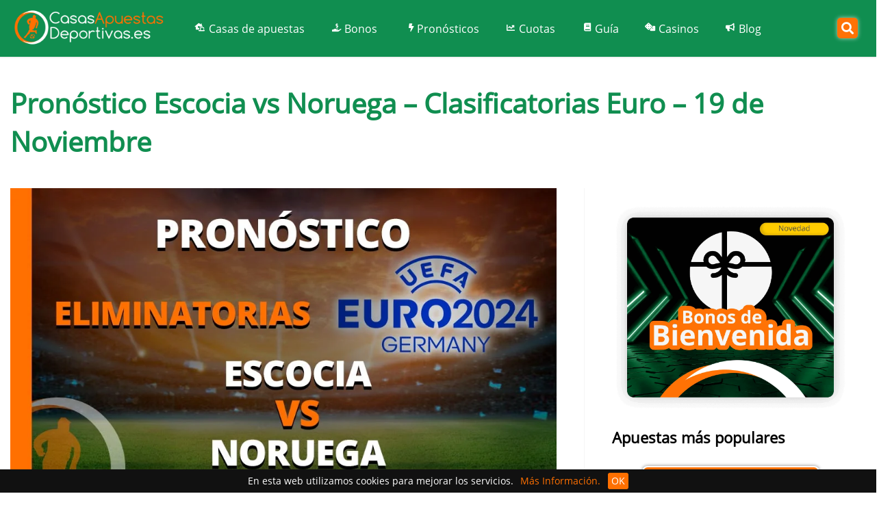

--- FILE ---
content_type: text/html; charset=UTF-8
request_url: https://www.casasapuestasdeportivas.es/pronostico-escocia-vs-noruega-clasificatorias-euro-19-de-noviembre/
body_size: 20567
content:
<!doctype html><html class="no-js" id="html" lang="es-ES"><head><meta charset="utf-8"><link data-optimized="2" rel="stylesheet" href="https://www.casasapuestasdeportivas.es/wp-content/litespeed/css/171e51e9c74709394f3460a986481560.css?ver=a6f7f" /><meta http-equiv="X-UA-Compatible" content="IE=edge"><meta name="viewport" content="width=device-width, initial-scale=1.0"><meta class="foundation-mq"><meta name="google-site-verification" content="6aOVhdtddnQukBUuLSyZe9EfFlmcMxx0QleFUJgcA-8" /><meta name="verification" content="d0c4334d47ec160c325d2561dc68e051" /><meta name='robots' content='index, follow, max-image-preview:large, max-snippet:-1, max-video-preview:-1' /><title>Pronóstico Escocia vs Noruega - Clasificatorias Euro - 19 de Noviembre</title><meta name="description" content="Este domingo 19 de noviembre a partir de las 20:45 horas, Noruega se enfrentará a Escocia en un duelo crucial correspondiente a la fecha 10 del grupo A de las Eliminatorias Eurocopa Alemania 2024, organizadas por la UEFA." /><link rel="canonical" href="https://www.casasapuestasdeportivas.es/pronostico-escocia-vs-noruega-clasificatorias-euro-19-de-noviembre/" /><meta property="og:locale" content="es_ES" /><meta property="og:type" content="article" /><meta property="og:title" content="Pronóstico Escocia vs Noruega - Clasificatorias Euro - 19 de Noviembre" /><meta property="og:description" content="Este domingo 19 de noviembre a partir de las 20:45 horas, Noruega se enfrentará a Escocia en un duelo crucial correspondiente a la fecha 10 del grupo A de las Eliminatorias Eurocopa Alemania 2024, organizadas por la UEFA." /><meta property="og:url" content="https://www.casasapuestasdeportivas.es/pronostico-escocia-vs-noruega-clasificatorias-euro-19-de-noviembre/" /><meta property="og:site_name" content="casasdeapuestasdeportivas" /><meta property="article:published_time" content="2023-11-17T01:40:14+00:00" /><meta property="og:image" content="https://www.casasapuestasdeportivas.es/wp-content/uploads/2023/11/pronostico-escocia-noruega-19-noviembre-2023.jpg" /><meta property="og:image:width" content="992" /><meta property="og:image:height" content="558" /><meta property="og:image:type" content="image/jpeg" /><meta name="author" content="Pedro García" /><meta name="twitter:card" content="summary_large_image" /><meta name="twitter:label1" content="Escrito por" /><meta name="twitter:data1" content="Pedro García" /><meta name="twitter:label2" content="Tiempo de lectura" /><meta name="twitter:data2" content="3 minutos" /><meta name="twitter:label3" content="Written by" /><meta name="twitter:data3" content="Pedro García" /> <script type="application/ld+json" class="yoast-schema-graph">{"@context":"https://schema.org","@graph":[{"@type":"ImageObject","inLanguage":"es","@id":"https://www.casasapuestasdeportivas.es/pronostico-escocia-vs-noruega-clasificatorias-euro-19-de-noviembre/#primaryimage","url":"https://www.casasapuestasdeportivas.es/wp-content/uploads/2023/11/pronostico-escocia-noruega-19-noviembre-2023.jpg","contentUrl":"https://www.casasapuestasdeportivas.es/wp-content/uploads/2023/11/pronostico-escocia-noruega-19-noviembre-2023.jpg","width":992,"height":558,"caption":"pronostico escocia noruega 19 noviembre 2023"},{"@type":"BreadcrumbList","@id":"https://www.casasapuestasdeportivas.es/pronostico-escocia-vs-noruega-clasificatorias-euro-19-de-noviembre/#breadcrumb","itemListElement":[{"@type":"ListItem","position":1,"name":"CasasApuestasDeportivas.es","item":"https://www.casasapuestasdeportivas.es/"},{"@type":"ListItem","position":2,"name":"Noticias","item":"https://www.casasapuestasdeportivas.es/noticias/"},{"@type":"ListItem","position":3,"name":"Pronóstico Escocia vs Noruega &#8211; Clasificatorias Euro &#8211; 19 de Noviembre"}]},{"@type":"WebSite","@id":"https://www.casasapuestasdeportivas.es/#website","url":"https://www.casasapuestasdeportivas.es/","name":"casasdeapuestasdeportivas","description":"","potentialAction":[{"@type":"SearchAction","target":{"@type":"EntryPoint","urlTemplate":"https://www.casasapuestasdeportivas.es/?s={search_term_string}"},"query-input":{"@type":"PropertyValueSpecification","valueRequired":true,"valueName":"search_term_string"}}],"inLanguage":"es"}]}</script> <link rel="preload" as="font" href="/wp-content/themes/vegashero-sportsbetting/assets/css/fonts/mem8YaGs126MiZpBA-UFVZ0b.woff2" data-wpacu-preload-local-font="1" crossorigin><link rel="preload" as="font" href="/wp-content/themes/vegashero-sportsbetting/assets/css/font_awesome/fonts/fontawesome-webfont.woff2?v=4.7.0" data-wpacu-preload-local-font="1" crossorigin><link rel='preconnect' href='//www.google-analytics.com' /><meta property="og:title" content="Pronóstico Escocia vs Noruega &#8211; Clasificatorias Euro &#8211; 19 de Noviembre"/><meta property="og:description" content="Este domingo 19 de noviembre a partir de las 20:45 horas, Noruega se enfrentará a Escocia en un duelo crucial correspondiente a la fecha 10 del grupo A de las Eliminatorias Eurocopa Alemania 2024, or..."/><meta property="og:type" content="article"/><meta property="og:url" content="https://www.casasapuestasdeportivas.es/pronostico-escocia-vs-noruega-clasificatorias-euro-19-de-noviembre/"/><meta property="og:site_name" content="casasdeapuestasdeportivas"/><meta property="og:image" content="https://www.casasapuestasdeportivas.es/wp-content/uploads/2023/11/pronostico-escocia-noruega-19-noviembre-2023.jpg"/> <script type="text/javascript" src="https://www.casasapuestasdeportivas.es/wp-includes/js/jquery/jquery.min.js" id="jquery-core-js"></script> <link rel="https://api.w.org/" href="https://www.casasapuestasdeportivas.es/wp-json/" /><link rel="alternate" title="JSON" type="application/json" href="https://www.casasapuestasdeportivas.es/wp-json/wp/v2/posts/156930" /><link rel='shortlink' href='https://www.casasapuestasdeportivas.es/?p=156930' /> <script type="application/ld+json">{
            "@context": "https://schema.org",
            "@type": "BreadcrumbList",
            "itemListElement": [{"@type":"ListItem","position":1,"name":"Casasapuestasdeportivas.es","url":"https://www.casasapuestasdeportivas.es","item":"https://www.casasapuestasdeportivas.es","itemListElement":[]},{"@type":"ListItem","position":2,"name":"Pron\u00f3stico Escocia vs Noruega &#8211; Clasificatorias Euro &#8211; 19 de Noviembre","url":"https://www.casasapuestasdeportivas.es/pronostico-escocia-vs-noruega-clasificatorias-euro-19-de-noviembre/","item":"https://www.casasapuestasdeportivas.es/pronostico-escocia-vs-noruega-clasificatorias-euro-19-de-noviembre/","itemListElement":[]}]        }</script> <meta name="generator" content="Powered by Visual Composer - drag and drop page builder for WordPress."/>
<!--[if lte IE 9]><link rel="stylesheet" type="text/css" href="https://www.casasapuestasdeportivas.es/wp-content/plugins/js_composer/assets/css/vc_lte_ie9.min.css" media="screen"><![endif]--><link rel="icon" href="https://www.casasapuestasdeportivas.es/wp-content/uploads/2019/09/cropped-Favicon-logo-32x32.png" sizes="32x32" /><link rel="icon" href="https://www.casasapuestasdeportivas.es/wp-content/uploads/2019/09/cropped-Favicon-logo-192x192.png" sizes="192x192" /><link rel="apple-touch-icon" href="https://www.casasapuestasdeportivas.es/wp-content/uploads/2019/09/cropped-Favicon-logo-180x180.png" /><meta name="msapplication-TileImage" content="https://www.casasapuestasdeportivas.es/wp-content/uploads/2019/09/cropped-Favicon-logo-270x270.png" />
<noscript><style type="text/css">.wpb_animate_when_almost_visible { opacity: 1; }</style></noscript>
<?php// if(is_front_page()||is_page(array(142579,139128))){ //Organization Schema for homepage,about us page,contact us pages ?> <script type="application/ld+json">{
  "@context": "https://schema.org",
  "@type": "Organization",
  "name": "CASASAPUESTASDEPORTIVAS",
  "url" : "https://www.casasapuestasdeportivas.es/",
  "logo" : "https://www.casasapuestasdeportivas.es/wp-content/uploads/2020/11/casasapuestasdeportivas-es.png",
  "sameAs" : ["https://www.linkedin.com/company/casasapuestasdeportivas/?viewAsMember=true"],
  "contactPoint":[
		{
             "@type":"ContactPoint",
             "telephone":"+34 3156287",
             "email":"info@casasapuestasdeportivas.es",
             "contactType":"customer support"
		}
  ]
}</script> <?php// } ?></head><body class="post-template-default single single-post postid-156930 single-format-standard wpb-js-composer js-comp-ver-5.1.1 vc_responsive"><aside><div class="adult-popup"><div class="popupbg" style="display: block; opacity: 1;"><div class="popup-dialog " style="transform: initial;"><div class="popup" style="display: block;"><div class="head-popup"></div><div class="body-popup" style="display: block;"><div class="proof-of-age"><div class="proof-of-age-title">Este sitio web es sólo para mayores de edad.</div><p class="proof-of-age-text">¿Tienes más de 18 años?</p><div class="proof-of-age__buttons"><div id="adult-confirm-fail-button" class="reset-session">No</div><div id="adult-confirm-success-button" class="refresh-page" autofocus="">Sí</div><p id="age-restricted" class="active">Este sitio web es
solo para mayores de edad.</p></div></div></div><div class="popup-logoclr"><img src="https://www.casasapuestasdeportivas.es/wp-content/uploads/2020/11/casasapuestasdeportivas-es.png.webp" alt="casasapuestasdeportivas.es logo"></div></div><div class="footer-popup" style="display: none;"></div></div></div></div></aside> <script src="[data-uri]" defer></script> <div class="off-canvas-content" data-off-canvas-content><div class="cd-auto-hide-header"><header class="header cd-secondary-nav" role="banner"><div class="top-bar" id="top-bar-menu"><div class="row medium-collapse large-collapse columns"><div class="top-bar-left float-left logo-wrapper">
<a href="https://www.casasapuestasdeportivas.es">
<img src="https://www.casasapuestasdeportivas.es/wp-content/uploads/2020/11/casasapuestasdeportivas-es.png.webp" class="logo-image" alt="CasasApuestasDeportivas.es" />
</a></div><div class="top-bar-right float-right">
<button class="menu-mobile show-for-small-only" aria-label="menu" id="mobile-menu" type="button"><div class="animated-icon3">
<span></span>
<span></span>
<span></span></div></button></div><div id="menu-main" role="navigation" itemscope="itemscope" itemtype="https://schema.org/SiteNavigationElement"><ul id="menu-main-menu" class="vertical medium-horizontal menu" data-responsive-menu="accordion medium-dropdown"><li id="menu-item-137944" class="laptop menu-item menu-item-type-custom menu-item-object-custom menu-item-home menu-item-has-children menu-item-137944"><a href="https://www.casasapuestasdeportivas.es/" itemprop="url" data-name="Casas de apuestas"><span itemprop="name">Casas de apuestas</span></a><ul class="menu"><li id="menu-item-161633" class="menu-item menu-item-type-post_type menu-item-object-page menu-item-161633"><a href="https://www.casasapuestasdeportivas.es/casas-apuestas-nuevas/" itemprop="url" data-name="Casas de apuestas nuevas"><span itemprop="name">Casas de apuestas nuevas</span></a></li><li id="menu-item-138049" class="menu-item menu-item-type-post_type menu-item-object-page menu-item-138049"><a href="https://www.casasapuestasdeportivas.es/apuestas-seguras/" itemprop="url" data-name="Apuestas seguras"><span itemprop="name">Apuestas seguras</span></a></li><li id="menu-item-138048" class="menu-item menu-item-type-post_type menu-item-object-page menu-item-138048"><a href="https://www.casasapuestasdeportivas.es/apuestas-combinadas/" itemprop="url" data-name="Apuestas combinadas"><span itemprop="name">Apuestas combinadas</span></a></li><li id="menu-item-151533" class="menu-item menu-item-type-post_type menu-item-object-page menu-item-151533"><a href="https://www.casasapuestasdeportivas.es/apuestas-en-directo/" itemprop="url" data-name="Apuestas en directo"><span itemprop="name">Apuestas en directo</span></a></li><li id="menu-item-138047" class="menu-item menu-item-type-post_type menu-item-object-page menu-item-138047"><a href="https://www.casasapuestasdeportivas.es/apuestas-movil/" itemprop="url" data-name="Apuestas con app móvil"><span itemprop="name">Apuestas con app móvil</span></a></li></ul></li><li id="menu-item-137945" class="handusd menu-item menu-item-type-post_type menu-item-object-page menu-item-has-children menu-item-137945"><a href="https://www.casasapuestasdeportivas.es/bonos/" itemprop="url" data-name="Bonos"><span itemprop="name">Bonos</span></a><ul class="menu"><li id="menu-item-142375" class="menu-item menu-item-type-post_type menu-item-object-page menu-item-142375"><a href="https://www.casasapuestasdeportivas.es/bonos-sin-deposito/" itemprop="url" data-name="Bonos sin depósito"><span itemprop="name">Bonos sin depósito</span></a></li></ul></li><li id="menu-item-142373" class="bolt menu-item menu-item-type-post_type menu-item-object-page menu-item-has-children menu-item-142373"><a href="https://www.casasapuestasdeportivas.es/pronosticos-deportivos/" itemprop="url" data-name="Pronósticos"><span itemprop="name">Pronósticos</span></a><ul class="menu"><li id="menu-item-138041" class="menu-item menu-item-type-post_type menu-item-object-page menu-item-138041"><a href="https://www.casasapuestasdeportivas.es/pronosticos-deportivos/quiniela/" itemprop="url" data-name="La Quiniela"><span itemprop="name">La Quiniela</span></a></li><li id="menu-item-157774" class="menu-item menu-item-type-post_type menu-item-object-page menu-item-157774"><a href="https://www.casasapuestasdeportivas.es/resultados-en-directo/" itemprop="url" data-name="Resultados en directo"><span itemprop="name">Resultados en directo</span></a></li><li id="menu-item-138007" class="menu-item menu-item-type-custom menu-item-object-custom menu-item-has-children menu-item-138007"><a href="https://www.casasapuestasdeportivas.es/pronosticos-deportivos/futbol/" itemprop="url" data-name="Fútbol"><span itemprop="name">Fútbol</span></a><ul class="menu"><li id="menu-item-151540" class="menu-item menu-item-type-post_type menu-item-object-page menu-item-151540"><a href="https://www.casasapuestasdeportivas.es/pronosticos-deportivos/futbol/la-liga/" itemprop="url" data-name="LaLiga EA Sports"><span itemprop="name">LaLiga EA Sports</span></a></li><li id="menu-item-151545" class="menu-item menu-item-type-post_type menu-item-object-page menu-item-151545"><a href="https://www.casasapuestasdeportivas.es/pronosticos-deportivos/futbol/laliga-hypermotion/" itemprop="url" data-name="LaLiga Hypermotion"><span itemprop="name">LaLiga Hypermotion</span></a></li><li id="menu-item-151544" class="menu-item menu-item-type-post_type menu-item-object-page menu-item-151544"><a href="https://www.casasapuestasdeportivas.es/pronosticos-deportivos/futbol/copa-rey/" itemprop="url" data-name="Copa del Rey"><span itemprop="name">Copa del Rey</span></a></li><li id="menu-item-151535" class="menu-item menu-item-type-post_type menu-item-object-page menu-item-151535"><a href="https://www.casasapuestasdeportivas.es/pronosticos-deportivos/futbol/champions-league/" itemprop="url" data-name="Champions League"><span itemprop="name">Champions League</span></a></li><li id="menu-item-151543" class="menu-item menu-item-type-post_type menu-item-object-page menu-item-151543"><a href="https://www.casasapuestasdeportivas.es/pronosticos-deportivos/futbol/uefa-europa-league/" itemprop="url" data-name="Europa League"><span itemprop="name">Europa League</span></a></li><li id="menu-item-151542" class="menu-item menu-item-type-post_type menu-item-object-page menu-item-151542"><a href="https://www.casasapuestasdeportivas.es/pronosticos-deportivos/futbol/premier-league/" itemprop="url" data-name="Premier League"><span itemprop="name">Premier League</span></a></li><li id="menu-item-152620" class="menu-item menu-item-type-post_type menu-item-object-page menu-item-152620"><a href="https://www.casasapuestasdeportivas.es/pronosticos-deportivos/futbol/serie-a/" itemprop="url" data-name="Serie A"><span itemprop="name">Serie A</span></a></li><li id="menu-item-151537" class="menu-item menu-item-type-post_type menu-item-object-page menu-item-151537"><a href="https://www.casasapuestasdeportivas.es/pronosticos-deportivos/futbol/bundesliga/" itemprop="url" data-name="Bundesliga "><span itemprop="name">Bundesliga </span></a></li><li id="menu-item-151536" class="menu-item menu-item-type-post_type menu-item-object-page menu-item-151536"><a href="https://www.casasapuestasdeportivas.es/pronosticos-deportivos/futbol/ligue-1/" itemprop="url" data-name="Ligue 1"><span itemprop="name">Ligue 1</span></a></li></ul></li><li id="menu-item-138011" class="menu-item menu-item-type-post_type menu-item-object-page menu-item-has-children menu-item-138011"><a href="https://www.casasapuestasdeportivas.es/pronosticos-deportivos/baloncesto/" itemprop="url" data-name="Baloncesto"><span itemprop="name">Baloncesto</span></a><ul class="menu"><li id="menu-item-151539" class="menu-item menu-item-type-post_type menu-item-object-page menu-item-151539"><a href="https://www.casasapuestasdeportivas.es/pronosticos-deportivos/baloncesto/acb/" itemprop="url" data-name="ACB"><span itemprop="name">ACB</span></a></li><li id="menu-item-151541" class="menu-item menu-item-type-post_type menu-item-object-page menu-item-151541"><a href="https://www.casasapuestasdeportivas.es/pronosticos-deportivos/baloncesto/nba/" itemprop="url" data-name="NBA"><span itemprop="name">NBA</span></a></li><li id="menu-item-151538" class="menu-item menu-item-type-post_type menu-item-object-page menu-item-151538"><a href="https://www.casasapuestasdeportivas.es/pronosticos-deportivos/baloncesto/euroliga/" itemprop="url" data-name="Euroliga"><span itemprop="name">Euroliga</span></a></li></ul></li><li id="menu-item-138009" class="menu-item menu-item-type-custom menu-item-object-custom menu-item-138009"><a href="https://www.casasapuestasdeportivas.es/pronosticos-deportivos/tenis/" itemprop="url" data-name="Tenis"><span itemprop="name">Tenis</span></a></li><li id="menu-item-138014" class="menu-item menu-item-type-post_type menu-item-object-page menu-item-138014"><a href="https://www.casasapuestasdeportivas.es/pronosticos-deportivos/ufc/" itemprop="url" data-name="UFC"><span itemprop="name">UFC</span></a></li></ul></li><li id="menu-item-137985" class="chart menu-item menu-item-type-post_type menu-item-object-page menu-item-137985"><a href="https://www.casasapuestasdeportivas.es/cuotas/" itemprop="url" data-name="Cuotas"><span itemprop="name">Cuotas</span></a></li><li id="menu-item-152050" class="book menu-item menu-item-type-post_type menu-item-object-page menu-item-has-children menu-item-152050"><a href="https://www.casasapuestasdeportivas.es/guia-apuestas/" itemprop="url" data-name="Guía"><span itemprop="name">Guía</span></a><ul class="menu"><li id="menu-item-152049" class="menu-item menu-item-type-post_type menu-item-object-page menu-item-152049"><a href="https://www.casasapuestasdeportivas.es/glosario-apuestas/" itemprop="url" data-name="Glosario"><span itemprop="name">Glosario</span></a></li><li id="menu-item-151547" class="menu-item menu-item-type-post_type menu-item-object-page menu-item-151547"><a href="https://www.casasapuestasdeportivas.es/estrategias/" itemprop="url" data-name="Estrategias"><span itemprop="name">Estrategias</span></a></li></ul></li><li id="menu-item-137987" class="dice menu-item menu-item-type-custom menu-item-object-custom menu-item-has-children menu-item-137987"><a href="https://www.casasapuestasdeportivas.es/casinos/" itemprop="url" data-name="Casinos"><span itemprop="name">Casinos</span></a><ul class="menu"><li id="menu-item-159277" class="menu-item menu-item-type-post_type menu-item-object-page menu-item-159277"><a href="https://www.casasapuestasdeportivas.es/nuevos-casinos-online/" itemprop="url" data-name="Nuevos casinos online en España 2025"><span itemprop="name">Nuevos casinos online en España 2025</span></a></li><li id="menu-item-161758" class="menu-item menu-item-type-post_type menu-item-object-page menu-item-has-children menu-item-161758"><a href="https://www.casasapuestasdeportivas.es/casinos/bonos-casino/" itemprop="url" data-name="Bonos de casino"><span itemprop="name">Bonos de casino</span></a><ul class="menu"><li id="menu-item-161774" class="menu-item menu-item-type-post_type menu-item-object-page menu-item-161774"><a href="https://www.casasapuestasdeportivas.es/casinos/bonos-casino/sin-deposito/" itemprop="url" data-name="Bonos de casino sin depósito"><span itemprop="name">Bonos de casino sin depósito</span></a></li></ul></li><li id="menu-item-137988" class="menu-item menu-item-type-post_type menu-item-object-page menu-item-137988"><a href="https://www.casasapuestasdeportivas.es/casinos/casino-en-vivo/" itemprop="url" data-name="Casinos en vivo"><span itemprop="name">Casinos en vivo</span></a></li><li id="menu-item-141392" class="menu-item menu-item-type-post_type menu-item-object-page menu-item-141392"><a href="https://www.casasapuestasdeportivas.es/casinos/tragaperras-gratis/" itemprop="url" data-name="Tragaperras"><span itemprop="name">Tragaperras</span></a></li><li id="menu-item-141521" class="menu-item menu-item-type-post_type menu-item-object-page menu-item-141521"><a href="https://www.casasapuestasdeportivas.es/casinos/ruleta-gratis/" itemprop="url" data-name="Ruleta"><span itemprop="name">Ruleta</span></a></li><li id="menu-item-141522" class="menu-item menu-item-type-post_type menu-item-object-page menu-item-141522"><a href="https://www.casasapuestasdeportivas.es/casinos/blackjack-gratis/" itemprop="url" data-name="Blackjack"><span itemprop="name">Blackjack</span></a></li></ul></li><li id="menu-item-139124" class="bullhorn menu-item menu-item-type-post_type menu-item-object-page current_page_parent menu-item-139124"><a href="https://www.casasapuestasdeportivas.es/noticias/" title="Noticias y Pronósticos" itemprop="url" data-name="Blog"><span itemprop="name">Blog</span></a></li></ul></div><div class="search_part show-for-large"><form class="search_form search_form_opacity searchdesktop" role="search" action="https://www.casasapuestasdeportivas.es/" method="get" id="searchforms" style="display: none;">
<input id="search_form_terms" name="s" type="text" class="search_form_term" placeholder="Buscar">
<input type="hidden" class="search" value="0"></form>
<button type="button" aria-label="Search" class="search_form_btn" onclick="toggleSearchForm();">
<i class="fa fa-search"></i>
</button></div> <script src="[data-uri]" defer></script> </div></div></header></div><div class="large-12 game-overlay" id="games" data-toggler data-animate="fade-in fade-out"><ul id="vh-lobby-posts-grid" class="vh-row-sm"></ul><div class="clear"></div></div><div id="content" class="cd-main-content"><div id="inner-content" class="row"><header class="article-header small-12 medium-12 large-12 columns headblog"><h1 class="entry-title single-title" itemprop="itemReviewed">Pronóstico Escocia vs Noruega &#8211; Clasificatorias Euro &#8211; 19 de Noviembre</h1>
<?php// get_template_part( 'parts/content', 'byline' ); ?></header><main id="main" class="large-8 medium-12 columns" role="main"><article id="post-156930" class="post-156930 post type-post status-publish format-standard has-post-thumbnail hentry category-pronosticos category-pronosticos-futbol wp-sticky" role="article" ><section class="entry-content" ><div class="singlepost-thumb" >
<img width="992" height="558" src="https://www.casasapuestasdeportivas.es/wp-content/uploads/2023/11/pronostico-escocia-noruega-19-noviembre-2023.jpg.webp" class="attachment-full size-full wp-post-image" alt="pronostico escocia noruega 19 noviembre 2023" decoding="async" fetchpriority="high" srcset="https://www.casasapuestasdeportivas.es/wp-content/uploads/2023/11/pronostico-escocia-noruega-19-noviembre-2023.jpg.webp 992w, https://www.casasapuestasdeportivas.es/wp-content/uploads/2023/11/pronostico-escocia-noruega-19-noviembre-2023-300x169.jpg.webp 300w, https://www.casasapuestasdeportivas.es/wp-content/uploads/2023/11/pronostico-escocia-noruega-19-noviembre-2023-768x432.jpg.webp 768w, https://www.casasapuestasdeportivas.es/wp-content/uploads/2023/11/pronostico-escocia-noruega-19-noviembre-2023-120x68.jpg.webp 120w" sizes="(max-width: 992px) 100vw, 992px" /></div><p>Este domingo 19 de noviembre a partir de las 20:45 horas, Noruega se enfrentará a Escocia en un duelo crucial correspondiente a la fecha 10 del grupo A de las Eliminatorias Eurocopa Alemania 2024, organizadas por la UEFA.</p><h2>Previa Escocia vs Noruega</h2><p>El equipo local no logró conseguir la victoria en su último partido, conformándose con un empate en la jornada anterior frente a Georgia (2-2). Su desempeño reciente ha sido algo irregular, logrando 3 victorias en 5 partidos.</p><p>Por otro lado, Noruega tuvo un duro golpe al perder ante España por un resultado de 0-1. A pesar de esta derrota, el equipo visitante ha tenido un rendimiento más consistente en las últimas jornadas.</p><p>Han ganado tres partidos y perdido solo uno, lo que demuestra su capacidad para competir al más alto nivel. Además, han logrado marcar 10 goles en total, mostrando una ofensiva sólida, aunque también han recibido 5 goles en contra.</p><p>En resumen, tanto Escocia como Noruega buscarán dejar atrás sus resultados pasados y dar lo mejor de sí en este próximo enfrentamiento. Ambos equipos tienen jugadores talentosos y un deseo ardiente de obtener la victoria. Será interesante ver cómo se desarrolla el partido y qué estrategias utilizarán para superar a su oponente en busca de los tres puntos.</p><h2>Datos a tener en cuenta</h2><p><strong> </strong><strong>Historial: </strong>Enfrentándose en 12 ocasiones hasta la fecha, Escocia ha demostrado su superioridad al obtener 6 victorias frente a las 2 registradas por Noruega. Este historial nos muestra una clara ventaja para el equipo escocés.</p><p><strong>Últimos 5 partidos: </strong>Al analizar los enfrentamientos más recientes entre ambos equipos, podemos observar que Escocia sigue manteniendo su dominio sobre Noruega, habiendo obtenido 3 victorias en los últimos 5 encuentros. Por otro lado, Noruega solo ha conseguido registrar una victoria en estos enfrentamientos.</p><p><strong>Posiciones en la tabla:</strong> En cuanto a las posiciones en el grupo A, Escocia se encuentra actualmente en la segunda posición con un total de 16 puntos. Su buen desempeño les ha permitido estar cerca de asegurar su lugar en la Eurocopa del próximo año. Por otro lado, la situación es más complicada para Noruega, que se ubica en la tercera posición con tan solo 10 puntos. La clasificación para la Eurocopa se ve prácticamente fuera de su alcance, ya que solo un verdadero milagro les daría una oportunidad de asistir al torneo.</p><h2>Pronóstico Escocia vs Noruega</h2><p>Todo indica que <strong>Escocia tiene una ventaja considerable en este partido</strong> y es el favorito para llevarse la victoria. Además de su buen rendimiento actual, el hecho de jugar como local refuerza aún más sus posibilidades de éxito en este encuentro.</p><h2>Otros pronósticos</h2><p><strong>Más de 2.5 goles: </strong>En 3 de los últimos 5 enfrentamientos entre ambos (incluyendo el ultimo) hubo al menos 3 goles en el marcador.<br />
&nbsp;</p><div id="oddspedia-widget-match-center-6952736"><script src="[data-uri]" defer></script><a href="https://oddspedia.com" target="_blank" rel="noopener">Powered by</a><script src="https://widgets.oddspedia.com/js/widget/init.js?widgetId=oddspediaWidgetMatchCenter6952736" defer data-deferred="1"></script></div></section><footer class="article-footer"><div class="container author_credit"><div class="row"><div class="large-12 medium-12 columns col-md-12"><div class="row post-author" itemprop="author" itemscope="" itemtype="http://schema.org/Person"><div class="large-1 medium-3 columns col-md-1 col-sm-1 col-xs-3 author_img">
<a href="https://www.casasapuestasdeportivas.es/autor/pedro-garcia/"><img data-lazyloaded="1" src="[data-uri]" itemprop="image" alt="escritor de contenido Juan José Gutierrez" class="img-responsive" data-src="https://www.casasapuestasdeportivas.es/wp-content/uploads/2024/06/Pedro-Garcia.jpg.webp"><noscript><img itemprop="image" alt="escritor de contenido Juan José Gutierrez" class="img-responsive" src="https://www.casasapuestasdeportivas.es/wp-content/uploads/2024/06/Pedro-Garcia.jpg.webp"></noscript></a></div><div class="large-4 medium-9 columns col-md-4 col-sm-5 col-xs-9 author_info"><div style="/*margin-top:5px;*/">
<a itemprop="url" href="https://www.casasapuestasdeportivas.es/autor/pedro-garcia/"><span itemprop="name">Pedro García</span></a><p itemprop="jobTitle" style="display:none;">Escritor de CasasApuestasDeportivas.es</p></div><div  >
<span >
<span class="sitename" >CasasApuestasDeportivas.es</span>
</span><p></p><p itemprop="description" style="display:none;">5 años de experiencia en la creación de contenidos con temática de juego online. Aprendiendo día a día sobre el mundo de las apuestas deportivas para ofrecer información de calidad.</p></div></div><div class="large-7 medium-12 columns col-md-7 col-sm-6 col-xs-12 author_postinfo">
<span class="byline">
<span class="byline-author" itemprop="author"><?php// the_author(); ?></span>
</span>
<span class="byline">
<span class="byline-cat"></span><span class="byline-author" itemprop="author"><?php// the_author(); ?></span>
</span></div></div></div></div></div></footer><aside><aside><div id="comments" class="comments-area"><div id="respond" class="comment-respond"><h3 id="reply-title" class="comment-reply-title">Deja tu comentario <small><a rel="nofollow" id="cancel-comment-reply-link" href="/pronostico-escocia-vs-noruega-clasificatorias-euro-19-de-noviembre/#respond" style="display:none;">Cancelar la respuesta</a></small></h3><form action="https://www.casasapuestasdeportivas.es/wp-comments-post.php" method="post" id="commentform" class="comment-form" novalidate><p class="comment-notes"><span id="email-notes">Tu dirección de correo electrónico no será publicada.</span> <span class="required-field-message">Los campos obligatorios están marcados con <span class="required">*</span></span></p><p class="comment-form-comment"><label for="comment">Comentario <span class="required">*</span></label><textarea id="comment" name="comment" cols="45" rows="8" maxlength="65525" required></textarea></p><p class="comment-form-author"><label for="author">Nombre <span class="required">*</span></label> <input id="author" name="author" type="text" value="" size="30" maxlength="245" autocomplete="name" required /></p><p class="comment-form-email"><label for="email">Correo electrónico <span class="required">*</span></label> <input id="email" name="email" type="email" value="" size="30" maxlength="100" aria-describedby="email-notes" autocomplete="email" required /></p><p class="comment-form-cookies-consent"><input id="wp-comment-cookies-consent" name="wp-comment-cookies-consent" type="checkbox" value="yes" /><label for="wp-comment-cookies-consent">Guardar mi nombre, correo electrónico y sitio web en este navegador para la próxima vez que comente.</label></p><p class="form-submit"><input name="submit" type="submit" id="submit" class="button" value="Publicar el comentario" /> <input type='hidden' name='comment_post_ID' value='156930' id='comment_post_ID' />
<input type='hidden' name='comment_parent' id='comment_parent' value='0' /></p></form></div></div></aside></aside></article></main><aside><div id="sidebar1" class="sidebar-wrapper large-4 medium-12 columns divider" role="complementary"><div id="execphp-15" class="widget widget_execphp"><div class="execphpwidget"><div class="bonus-img ">
<a href="https://www.casasapuestasdeportivas.es/bonos/" aria-label="Bono de bienvenida"><br />
<img data-lazyloaded="1" src="[data-uri]" data-src="https://www.casasapuestasdeportivas.es/wp-content/uploads/2024/05/Bono-de-bienvenida.png.webp" alt="Bono de bienvenida"><noscript><img src="https://www.casasapuestasdeportivas.es/wp-content/uploads/2024/05/Bono-de-bienvenida.png.webp" alt="Bono de bienvenida"></noscript><br />
</a></div></div></div><div id="execphp-16" class="widget widget_execphp"><div class="execphpwidget"><div class="apuestas_mas_populares"><p class="apuestas_mas_populares_title">	Apuestas más populares</p><p><?php// } ?></p><div class="apuestas_mas_popularesmain one">
<a href="https://www.casasapuestasdeportivas.es/pronosticos-deportivos/futbol/" aria-label="futbol"></p><div class="apuestas_mas_populares_content">
<span class="apuestas_mas_populares_prons">Pronósticos</span><br />
<span class="apuestas_mas_populares_name">Fútbol</span></div><div class="apuestas_mas_populares_img">
<img data-lazyloaded="1" src="[data-uri]" data-src="https://www.casasapuestasdeportivas.es/wp-content/uploads/2023/10/Pronosticos-Futbol.png.webp" alt="Pronósticos Fútbol"><noscript><img src="https://www.casasapuestasdeportivas.es/wp-content/uploads/2023/10/Pronosticos-Futbol.png.webp" alt="Pronósticos Fútbol"></noscript></div><p>		</a></div><div class="apuestas_mas_popularesmain two">
<a href="https://www.casasapuestasdeportivas.es/pronosticos-deportivos/ufc/" aria-label="ufc"></p><div class="apuestas_mas_populares_content">
<span class="apuestas_mas_populares_prons">Pronósticos</span><br />
<span class="apuestas_mas_populares_name">UFC</span></div><div class="apuestas_mas_populares_img">
<img data-lazyloaded="1" src="[data-uri]" data-src="https://www.casasapuestasdeportivas.es/wp-content/uploads/2023/10/Pronosticos-ufc.png.webp" alt="Pronósticos ufc"><noscript><img src="https://www.casasapuestasdeportivas.es/wp-content/uploads/2023/10/Pronosticos-ufc.png.webp" alt="Pronósticos ufc"></noscript></div><p>		</a></div><div class="apuestas_mas_popularesmain three">
<a href="https://www.casasapuestasdeportivas.es/pronosticos-deportivos/baloncesto/" aria-label="baloncesto"></p><div class="apuestas_mas_populares_content">
<span class="apuestas_mas_populares_prons">Pronósticos</span><br />
<span class="apuestas_mas_populares_name">Baloncesto</span></div><div class="apuestas_mas_populares_img">
<img data-lazyloaded="1" src="[data-uri]" data-src="https://www.casasapuestasdeportivas.es/wp-content/uploads/2023/10/Pronosticos-baloncesto.png.webp" alt="Pronósticos baloncesto"><noscript><img src="https://www.casasapuestasdeportivas.es/wp-content/uploads/2023/10/Pronosticos-baloncesto.png.webp" alt="Pronósticos baloncesto"></noscript></div><p>		</a></div><div class="apuestas_mas_popularesmain four">
<a href="https://www.casasapuestasdeportivas.es/pronosticos-deportivos/tenis/" aria-label="tenis"></p><div class="apuestas_mas_populares_content">
<span class="apuestas_mas_populares_prons">Pronósticos</span><br />
<span class="apuestas_mas_populares_name">Tenis</span></div><div class="apuestas_mas_populares_img">
<img data-lazyloaded="1" src="[data-uri]" data-src="https://www.casasapuestasdeportivas.es/wp-content/uploads/2023/10/Pronosticos-tenis.png.webp" alt="Pronósticos tenis"><noscript><img src="https://www.casasapuestasdeportivas.es/wp-content/uploads/2023/10/Pronosticos-tenis.png.webp" alt="Pronósticos tenis"></noscript></div><p>		</a></div><div class="apuestas_mas_populares_btn">
<a href="https://www.casasapuestasdeportivas.es/pronosticos-deportivos/">Ver pronósticos de hoy</a></div></div></div></div><div id="execphp-17" class="widget widget_execphp"><div class="execphpwidget"><div class="tele-img "><a href="https://t.me/casasapuestasdeportivas" rel="nofollow" target="_blank"><img data-lazyloaded="1" src="[data-uri]" data-src="https://www.casasapuestasdeportivas.es/wp-content/uploads/2024/09/tele-desktop.png" alt="tele desktop"><noscript><img src="https://www.casasapuestasdeportivas.es/wp-content/uploads/2024/09/tele-desktop.png" alt="tele desktop"></noscript></a></div></div></div><div id="execphp-9" class="widget widget_execphp"><div class="execphpwidget"><div class="articulos"><p class="sidewdgt arti test" style="color:#000!important;">Últimos artículos</p><p></p><div class="row" style="border-bottom: 1px solid whitesmoke;margin-top:10px;"><div class="small-5 columns widgelink tes">
<a href="https://www.casasapuestasdeportivas.es/ufc-324-cartelera-analisis-combates-predicciones/"><img data-lazyloaded="1" src="[data-uri]" data-src="https://www.casasapuestasdeportivas.es/wp-content/uploads/2026/01/ufc-325-claves.png" alt="ufc-325-claves" class="img-responsive"/><noscript><img src="https://www.casasapuestasdeportivas.es/wp-content/uploads/2026/01/ufc-325-claves.png" alt="ufc-325-claves" class="img-responsive"/></noscript></a></div><div class="small-7 columns widgelink title_line" > <a href="https://www.casasapuestasdeportivas.es/ufc-324-cartelera-analisis-combates-predicciones/">UFC 324: cartelera completa, análisis de combates y predicciones</a></p><p class="post-details">21 enero 2026</p></div></div><div class="row" style="border-bottom: 1px solid whitesmoke;margin-top:10px;"><div class="small-5 columns widgelink tes">
<a href="https://www.casasapuestasdeportivas.es/dakar-2026-rumbo-al-final-expectativas-de-cierre/"><img data-lazyloaded="1" src="[data-uri]" data-src="https://www.casasapuestasdeportivas.es/wp-content/uploads/2026/01/dakar_rumbo_final-_expectativas_cierre.png" alt="dakar_rumbo_final _expectativas_cierre" class="img-responsive"/><noscript><img src="https://www.casasapuestasdeportivas.es/wp-content/uploads/2026/01/dakar_rumbo_final-_expectativas_cierre.png" alt="dakar_rumbo_final _expectativas_cierre" class="img-responsive"/></noscript></a></div><div class="small-7 columns widgelink title_line" > <a href="https://www.casasapuestasdeportivas.es/dakar-2026-rumbo-al-final-expectativas-de-cierre/">Dakar 2026: Rumbo al Final y Expectativas de Cierre</a></p><p class="post-details">14 enero 2026</p></div></div><div class="row" style="border-bottom: 1px solid whitesmoke;margin-top:10px;"><div class="small-5 columns widgelink tes">
<a href="https://www.casasapuestasdeportivas.es/nfl-dazn-espana-partidos-futuro/"><img data-lazyloaded="1" src="[data-uri]" data-src="https://www.casasapuestasdeportivas.es/wp-content/uploads/2026/01/nfl_españa_dazn_partidos.png" alt="nfl_españa_dazn_partidos" class="img-responsive"/><noscript><img src="https://www.casasapuestasdeportivas.es/wp-content/uploads/2026/01/nfl_españa_dazn_partidos.png" alt="nfl_españa_dazn_partidos" class="img-responsive"/></noscript></a></div><div class="small-7 columns widgelink title_line" > <a href="https://www.casasapuestasdeportivas.es/nfl-dazn-espana-partidos-futuro/">La NFL en DAZN y España en 2026: lo que viene y lo que ya se intuye</a></p><p class="post-details">08 enero 2026</p></div></div><div class="row" style="border-bottom: 1px solid whitesmoke;margin-top:10px;"><div class="small-5 columns widgelink tes">
<a href="https://www.casasapuestasdeportivas.es/open-australia-2026-primer-grand-slam-2026/"><img data-lazyloaded="1" src="[data-uri]" data-src="https://www.casasapuestasdeportivas.es/wp-content/uploads/2025/12/open_australia_2026.png" alt="open_australia_2026" class="img-responsive"/><noscript><img src="https://www.casasapuestasdeportivas.es/wp-content/uploads/2025/12/open_australia_2026.png" alt="open_australia_2026" class="img-responsive"/></noscript></a></div><div class="small-7 columns widgelink title_line" > <a href="https://www.casasapuestasdeportivas.es/open-australia-2026-primer-grand-slam-2026/">Open de Australia 2026: el Grand Slam que abre el año con calor, nervios y noches eléctricas</a></p><p class="post-details">29 diciembre 2025</p></div></div><div class="row" style="border-bottom: 1px solid whitesmoke;margin-top:10px;"><div class="small-5 columns widgelink tes">
<a href="https://www.casasapuestasdeportivas.es/boxing-day-futbol-tradicion-emocion/"><img data-lazyloaded="1" src="[data-uri]" data-src="https://www.casasapuestasdeportivas.es/wp-content/uploads/2025/12/boxing-day-england.png" alt="boxing-day-england" class="img-responsive"/><noscript><img src="https://www.casasapuestasdeportivas.es/wp-content/uploads/2025/12/boxing-day-england.png" alt="boxing-day-england" class="img-responsive"/></noscript></a></div><div class="small-7 columns widgelink title_line" > <a href="https://www.casasapuestasdeportivas.es/boxing-day-futbol-tradicion-emocion/">Boxing Day: tradición, emoción y el pulso del fútbol en pleno invierno</a></p><p class="post-details">17 diciembre 2025</p></div></div></p></div></div></div><div id="execphp-12" class="widget widget_execphp"><div class="execphpwidget"><p class="sidewdgt heading" >Top 3 Casas de apuestas</p><style>.welcomebonusresmainside {
    width: 100%;
    margin-bottom: 20px;
    display: flex;
    justify-content: center;
    margin-top: -12px;
    position: absolute;
    top: 0px;
}
.welcomebonusresside {
    background-color: #0B6036;
    color: #fff;
    display: inline;
    padding: 5px 20px 5px 45px;
    filter: drop-shadow(#0B6036 1px 1px 4px );
    border-radius: 0px 0px 30px 30px;
    font-size: 13px;
    font-weight: bold;
    background-image: url(https://www.casasapuestasdeportivas.es/wp-content/uploads/2024/04/welcomebonus-icon.png.webp);
    background-repeat: no-repeat;
    background-position: 20px;
    background-size: 19px;
}
#top3sidecasas .tc_links {
margin-top: 5px !important;
display:grid;
}
.top3main {
    display: flex;
    background-color: #f4f4f4;
    border-radius: 10px;
    overflow: hidden;
    margin-bottom: 15px;
	box-shadow: 1px 4px 16px 0px rgba(0, 0, 0, 0.20);
height:140px;
}
.top3logocasas {
    width: 57%;
    display: flex;
    align-items: center;
    justify-content: center;
}
.top3aboutcasas {
    width: 74%;
    margin: 15px 3px !important;
    position: relative;
    padding-top: 10%;
}
#top3sidecasas .tc_links {
    font-size: 12px;
}
.endbutcasas {
    border-radius: 20px;
    font-weight: bold;
    background-color: #ff7206!important;
    text-transform: unset;
    font-size: 15px !important;
}
#top3sidecasas .selling {
    font-size: 11px;
}
#top3sidecasas .tc_links {
    color: #585858;
}
#top3sidecasas .tc_links a {
    color: #585858;
}
#top3sidecasas .tc_links a:hover {
    color: #fe7001; 
}
#top3sidecasas .top3but a {
    font-size: 14px !important;
    margin-bottom: 10px;
    background: #108E51 !important;
    font-weight: bold;
    padding: 13px 58px;
    border-radius: 50px;
    box-shadow: 0px 0.8px 0px 1.5px white;
}
#top3sidecasas .top3but {
    display: flex;
    justify-content: center;
}
#top3sidecasas .headtitle {
    text-align:center;
    text-transform: uppercase;
    font-family: Open Sans;
    font-size: 15px;
    font-style: normal;
    font-weight: 400;
    line-height: normal;
}
#top3sidecasas .reviewlinkdiv {
    text-align:center;
}
#top3sidecasas .reviewlink {
    text-decoration-line: underline;
    font-family: Open Sans;
    font-size: 15px;
    font-style: normal;
    font-weight: 700;
    color: var(--primary-color, #FF7206);
}
#top3sidecasas .text-center {
    text-align: center;
    font-family: Open Sans;
    font-size: 9px;
    font-style: normal;
    font-weight: 400;
}</p>
<p>@media(max-width:768px) { 
.top3main {
    display: flex;
    flex-direction: column;
    background-color: #f4f4f4;
    border-radius: 10px;
    overflow: hidden;
    margin-bottom: 15px;
    box-shadow: 1px 4px 16px 0px rgba(0, 0, 0, 0.20);
    margin-bottom: 25px;
height:210px;
}
.top3logocasas {
    width: 100%;
    display: flex;
    align-items: center;
    justify-content: center;
    padding: 5px 33px;
}
.top3aboutcasas {
    width: 100%;
    margin: 15px 0px !important;
    padding-top: 0px;
}
#top3sidecasas .top3but {
    padding-top: 20px;
}
.welcomebonusresmainside +.top3but {
    padding-top: 38px!important;
}
#top3sidecasas .top3but a {
    padding: 13px 58px;
    border-radius:50px;
}	
#top3sidecasas .text-center {
    text-align: center;
    font-family: Open Sans;
    font-size: 9px;
    font-style: normal;
    font-weight: 400;
}
.page-id-157419 #top3sidecasas .top3but a {
	border-radius: 50px;
    font-size: .875rem !important;
    margin-bottom: 5px;
    padding: 15px 57px;
	}
.page-id-157419 .col {
    background-color: #108E50 !important;
    color: #fff !important;
}
	.page-id-157419 .top3logocasas {
    padding: 10px;
}
	.page-id-157419 .top3aboutcasas {
    margin: 12px 0px !important;
}
}
#top3sidecasas ul{
    font-size: unset !important;
}</style><div class="top3main" id="top3sidecasas"><div class="top3logocasas" style="background: #ffffff">
<a href="https://www.casasapuestasdeportivas.es/goto/luckiasport/" target="_blank" rel="nofollow noopener"><img data-lazyloaded="1" src="[data-uri]" data-src="https://www.casasapuestasdeportivas.es/wp-content/uploads/2020/05/luckia-casino-logo-big.png.webp" alt="Luckia apuestas logo" width="155" height="60" ><noscript><img src="https://www.casasapuestasdeportivas.es/wp-content/uploads/2020/05/luckia-casino-logo-big.png.webp" alt="Luckia apuestas logo" width="155" height="60" ></noscript></a></div><div class="top3aboutcasas"><div class="welcomebonusresmainside"><div class="welcomebonusresside">100% hasta 200€</div></div><div class="top3but"><a href="https://www.casasapuestasdeportivas.es/goto/luckiasport/" class="button col" target="_blank" rel="nofollow noopener">VISITAR</a></div><div class="tc_links text-center">
<span>Publicidad | +18 | Juega con responsabilidad</span></div></div></div><div class="top3main" id="top3sidecasas"><div class="top3logocasas" style="background: #ffffff">
<a href="https://www.casasapuestasdeportivas.es/goto/kirolbet-code/" target="_blank" rel="nofollow noopener"><img data-lazyloaded="1" src="[data-uri]" data-src="https://www.casasapuestasdeportivas.es/wp-content/uploads/2021/06/kirolbet-betting-logo.png.webp" alt="kirolbet betting logo" width="155" height="60" ><noscript><img src="https://www.casasapuestasdeportivas.es/wp-content/uploads/2021/06/kirolbet-betting-logo.png.webp" alt="kirolbet betting logo" width="155" height="60" ></noscript></a></div><div class="top3aboutcasas"><div class="top3but"><a href="https://www.casasapuestasdeportivas.es/goto/kirolbet-code/" class="button col" target="_blank" rel="nofollow noopener">VISITAR</a></div><div class="tc_links text-center">
<span>Publicidad | +18 | Juega con responsabilidad</span></div></div></div><div class="top3main" id="top3sidecasas"><div class="top3logocasas" style="background: #ffffff">
<a href="https://www.casasapuestasdeportivas.es/goto/coderesport/" target="_blank" rel="nofollow noopener"><img data-lazyloaded="1" src="[data-uri]" data-src="https://www.casasapuestasdeportivas.es/wp-content/uploads/2020/03/Codere-casino-logo-big.jpg.webp" alt="codere betting logo" width="155" height="60" ><noscript><img src="https://www.casasapuestasdeportivas.es/wp-content/uploads/2020/03/Codere-casino-logo-big.jpg.webp" alt="codere betting logo" width="155" height="60" ></noscript></a></div><div class="top3aboutcasas"><div class="welcomebonusresmainside"><div class="welcomebonusresside">100% hasta 200€</div></div><div class="top3but"><a href="https://www.casasapuestasdeportivas.es/goto/coderesport/" class="button col" target="_blank" rel="nofollow noopener">VISITAR</a></div><div class="tc_links text-center">
<span>Publicidad | +18 | Juega con responsabilidad</span></div></div></div><div class="more-casino" style="text-align: center; font-size: 15px;">
<a class="button endbutcasas" href="https://www.casasapuestasdeportivas.es/">Ver lista completa</a></div></div></div></div></aside><div class="large-12 medium-12 columns"><nav id="breadcrumbs"><span><span><a href="https://www.casasapuestasdeportivas.es/">CasasApuestasDeportivas.es</a></span> <i class="fa fa-angle-right"></i> <span><a href="https://www.casasapuestasdeportivas.es/noticias/">Noticias</a></span> <i class="fa fa-angle-right"></i> <span class="breadcrumb_last" aria-current="page">Pronóstico Escocia vs Noruega &#8211; Clasificatorias Euro &#8211; 19 de Noviembre</span></span></nav></div></div></div><aside><footer class="footer" id="footer" role="contentinfo">
<a href="#" id="scroll_to_top" title="Back to top"><i class="fa fa-angle-up"></i></a></footer><div class="large-12 medium-12 footer-strip"><div class="row"><div class="logo-footer">
<a href="https://www.casasapuestasdeportivas.es">
<img src="https://www.casasapuestasdeportivas.es/wp-content/uploads/2020/11/casasapuestasdeportivas-es.png.webp" class="logo-image" style="width: 210px; height: 52px;" alt="CasasApuestasDeportivas.es" />
</a>
<span></span><div class="fblogmbl">
<a aria-label="Casasapuestasdeportivas on facebook" href="https://www.facebook.com/Casasapuestasdeportivases-101826588899943" target="_blank" rel="nofollow"><i class="fab fa-facebook-square" aria-hidden="true"></i></a></div><div class="contactfooter">
<a href ="https://www.casasapuestasdeportivas.es/contacto/">Contacto</a></div></div><nav class="footernav-menu"><div class="footernav fnav1">
<a href ="https://www.casasapuestasdeportivas.es/">Mejores casas de apuestas</a><br>
<a href="https://www.casasapuestasdeportivas.es/bonos/">Bonos de apuestas</a><br>
<a href ="https://www.casasapuestasdeportivas.es/cuotas/">Comparador de cuotas</a><br>
<a href ="https://www.casasapuestasdeportivas.es/apuestas-combinadas/">Apuestas combinadas</a><br>
<a href ="https://www.casasapuestasdeportivas.es/apuestas-seguras/">Apuestas seguras </a><br>
<a href ="https://www.casasapuestasdeportivas.es/apuestas-en-directo/">Apuestas en directo</a></div><div class="footernav fnav2">
<a href ="https://www.casasapuestasdeportivas.es/pronosticos-deportivos/">Pronósticos deportivos</a><br>
<a href ="https://www.casasapuestasdeportivas.es/pronosticos-deportivos/quiniela/">Pronóstico Quiniela</a><br>
<a href ="https://www.casasapuestasdeportivas.es/pronosticos-deportivos/futbol/">Pronósticos de fútbol</a><br>
<a href ="https://www.casasapuestasdeportivas.es/pronosticos-deportivos/baloncesto/">Pronósticos de baloncesto</a><br>
<a href ="https://www.casasapuestasdeportivas.es/pronosticos-deportivos/tenis/">Pronósticos de tenis</a><br>
<a href ="https://www.casasapuestasdeportivas.es/pronosticos-deportivos/ufc/">Pronósticos de UFC</a></div><div class="footernav fnav3">
<a href ="https://www.casasapuestasdeportivas.es/noticias/">Blog </a><br>                       <a href ="https://www.casasapuestasdeportivas.es/sitemap/">Mapa del sitio</a><br>
<a href ="https://www.casasapuestasdeportivas.es/guia-apuestas/">Guía de apuestas</a><br>
<a href ="https://www.casasapuestasdeportivas.es/glosario-apuestas/">Glosario</a><br>
<a href ="https://www.casasapuestasdeportivas.es/estrategias/">Estrategias </a><br>
<a href ="https://www.casasapuestasdeportivas.es/metodos-de-pago/">Formas de depósito</a></div><div class="footernav fnav4">
<a href ="https://www.casasapuestasdeportivas.es/sobre-nosotros/">Sobre nosotros</a><br>
<a href ="https://www.casasapuestasdeportivas.es/autor/juan-jose-gutierrez/">Redactor </a><br>
<a href ="https://www.casasapuestasdeportivas.es/autor/pedro-garcia/">Tipster </a><br>
<a href ="https://www.casasapuestasdeportivas.es/cookies/">Cookies</a><br>
<a href ="https://www.casasapuestasdeportivas.es/aviso-legal/">Aviso legal</a><br>
<a href ="https://www.casasapuestasdeportivas.es/politica-privacidad/">Política de privacidad</a></div></nav><div class="footerlogo"><ul class="dma"><li class="JugarBien"><a href="https://www.jugarbien.es/" target="_blank" rel="nofollow noopener"><img data-lazyloaded="1" src="[data-uri]" data-src="https://www.casasapuestasdeportivas.es/wp-content/uploads/2020/02/JugarBien.png.webp"  alt="JugarBien" style="width: 75px;margin-top: -3px;"/><noscript><img src="https://www.casasapuestasdeportivas.es/wp-content/uploads/2020/02/JugarBien.png.webp"  alt="JugarBien" style="width: 75px;margin-top: -3px;"/></noscript></a></li><li class="juego-seguro-espana"><a href="https://www.ordenacionjuego.es/participantes-juego/juego-seguro" target="_blank" rel="nofollow noopener"><img data-lazyloaded="1" src="[data-uri]" data-src="https://www.casasapuestasdeportivas.es/wp-content/uploads/2023/03/logo-juego-seguro-espana.png.webp"  alt="logo juego seguro españa" style="width: 175px;"/><noscript><img src="https://www.casasapuestasdeportivas.es/wp-content/uploads/2023/03/logo-juego-seguro-espana.png.webp"  alt="logo juego seguro españa" style="width: 175px;"/></noscript></a></li><li class="juego-seguro-espana"><a href="https://www.ordenacionjuego.es/participantes-juego/juego-autorizado" target="_blank" rel="nofollow noopener"><img data-lazyloaded="1" src="[data-uri]" data-src="https://www.casasapuestasdeportivas.es/wp-content/uploads/2025/04/logo-juego-autorizado.jpg"  alt="logo juego autorizado" style="width: 175px;"/><noscript><img src="https://www.casasapuestasdeportivas.es/wp-content/uploads/2025/04/logo-juego-autorizado.jpg"  alt="logo juego autorizado" style="width: 175px;"/></noscript></a></li><li class="eightpluscls"><img data-lazyloaded="1" src="[data-uri]" data-src="https://www.casasapuestasdeportivas.es/wp-content/uploads/2025/04/logo-juega-con-responsabilidad.jpg"  alt="logo juega con responsabilidad" style="width: 175px;"/><noscript><img src="https://www.casasapuestasdeportivas.es/wp-content/uploads/2025/04/logo-juega-con-responsabilidad.jpg"  alt="logo juega con responsabilidad" style="width: 175px;"/></noscript></li><li class="eightpluscls"><img data-lazyloaded="1" src="[data-uri]" data-src="https://www.casasapuestasdeportivas.es/wp-content/uploads/2020/03/18.png"  alt="18+ logo" width='40'/><noscript><img src="https://www.casasapuestasdeportivas.es/wp-content/uploads/2020/03/18.png"  alt="18+ logo" width='40'/></noscript></li><li class="autoprohibicion">  <a href="https://www.ordenacionjuego.es/participantes-juego/juego-seguro/rgiaj" target="_blank" rel="nofollow noopener"><img data-lazyloaded="1" src="[data-uri]" data-src="https://www.casasapuestasdeportivas.es/wp-content/uploads/2021/10/logo-Autoprohibicion.png.webp" alt="Logo autoprohibicion" width="60" class="flogoimg"><noscript><img src="https://www.casasapuestasdeportivas.es/wp-content/uploads/2021/10/logo-Autoprohibicion.png.webp" alt="Logo autoprohibicion" width="60" class="flogoimg"></noscript></a></li></ul><div class="footerlogosix">
<a href=" https://oddspedia.com"  target="_blank" rel="nofollow noopener"><img data-lazyloaded="1" src="[data-uri]" data-src="https://www.casasapuestasdeportivas.es/wp-content/uploads/2023/03/oddspedia-logo.png" alt="oddspedia logo"><noscript><img src="https://www.casasapuestasdeportivas.es/wp-content/uploads/2023/03/oddspedia-logo.png" alt="oddspedia logo"></noscript></a>
<span>Data powered by Oddspedia</span></div><div class="footerlogoeight">
<a href="https://certify.gpwa.org/verify/casasapuestasdeportivas.es"  target="_blank" rel="nofollow noopener"><img data-lazyloaded="1" src="[data-uri]" data-src="https://www.casasapuestasdeportivas.es/wp-content/uploads/2023/10/gpwa-approved.png.webp" alt="gpwa logo"><noscript><img src="https://www.casasapuestasdeportivas.es/wp-content/uploads/2023/10/gpwa-approved.png.webp" alt="gpwa logo"></noscript></a></div></div><div class="para"><p>Juega con Responsabilidad: la información ofrecida en CasasApuestasdeportivas.es va dirigida a mayores de 18 años.</p><p>El juego puede provocar adicción, juega de manera responsable. Sin diversión no hay juego</p></div></div><div class="large-12 medium-12 columns copyrights"><div class="row"><p> Casasapuestasdeportivas.es ©️ 2026 - Todos los derechos reservados</p></div></div></div></aside> <script src="[data-uri]" defer></script> 
 <script type="text/javascript" src="[data-uri]" defer></script> <script type="text/javascript" src="[data-uri]" defer></script> <script data-cfasync="false" type="text/javascript" src="https://www.casasapuestasdeportivas.es/wp-content/cache/caos-analytics/a2b03abc.js" id="caos-gtag-js"></script> <script data-cfasync="false" type="text/javascript" id="caos-gtag-js-after">/*  */
    window.dataLayer = window.dataLayer || [];

    function gtag() {
        dataLayer.push(arguments);
    }

    gtag('js', new Date());
    gtag('config', 'G-VLGJN8WPTB', {"cookie_domain":"www.casasapuestasdeportivas.es","cookie_flags":"samesite=none;secure","allow_google_signals":true});
	
/*  */</script> <script type="text/javascript" id="q2w3_fixed_widget-js-extra" src="[data-uri]" defer></script> <script data-no-optimize="1">!function(t,e){"object"==typeof exports&&"undefined"!=typeof module?module.exports=e():"function"==typeof define&&define.amd?define(e):(t="undefined"!=typeof globalThis?globalThis:t||self).LazyLoad=e()}(this,function(){"use strict";function e(){return(e=Object.assign||function(t){for(var e=1;e<arguments.length;e++){var n,a=arguments[e];for(n in a)Object.prototype.hasOwnProperty.call(a,n)&&(t[n]=a[n])}return t}).apply(this,arguments)}function i(t){return e({},it,t)}function o(t,e){var n,a="LazyLoad::Initialized",i=new t(e);try{n=new CustomEvent(a,{detail:{instance:i}})}catch(t){(n=document.createEvent("CustomEvent")).initCustomEvent(a,!1,!1,{instance:i})}window.dispatchEvent(n)}function l(t,e){return t.getAttribute(gt+e)}function c(t){return l(t,bt)}function s(t,e){return function(t,e,n){e=gt+e;null!==n?t.setAttribute(e,n):t.removeAttribute(e)}(t,bt,e)}function r(t){return s(t,null),0}function u(t){return null===c(t)}function d(t){return c(t)===vt}function f(t,e,n,a){t&&(void 0===a?void 0===n?t(e):t(e,n):t(e,n,a))}function _(t,e){nt?t.classList.add(e):t.className+=(t.className?" ":"")+e}function v(t,e){nt?t.classList.remove(e):t.className=t.className.replace(new RegExp("(^|\\s+)"+e+"(\\s+|$)")," ").replace(/^\s+/,"").replace(/\s+$/,"")}function g(t){return t.llTempImage}function b(t,e){!e||(e=e._observer)&&e.unobserve(t)}function p(t,e){t&&(t.loadingCount+=e)}function h(t,e){t&&(t.toLoadCount=e)}function n(t){for(var e,n=[],a=0;e=t.children[a];a+=1)"SOURCE"===e.tagName&&n.push(e);return n}function m(t,e){(t=t.parentNode)&&"PICTURE"===t.tagName&&n(t).forEach(e)}function a(t,e){n(t).forEach(e)}function E(t){return!!t[st]}function I(t){return t[st]}function y(t){return delete t[st]}function A(e,t){var n;E(e)||(n={},t.forEach(function(t){n[t]=e.getAttribute(t)}),e[st]=n)}function k(a,t){var i;E(a)&&(i=I(a),t.forEach(function(t){var e,n;e=a,(t=i[n=t])?e.setAttribute(n,t):e.removeAttribute(n)}))}function L(t,e,n){_(t,e.class_loading),s(t,ut),n&&(p(n,1),f(e.callback_loading,t,n))}function w(t,e,n){n&&t.setAttribute(e,n)}function x(t,e){w(t,ct,l(t,e.data_sizes)),w(t,rt,l(t,e.data_srcset)),w(t,ot,l(t,e.data_src))}function O(t,e,n){var a=l(t,e.data_bg_multi),i=l(t,e.data_bg_multi_hidpi);(a=at&&i?i:a)&&(t.style.backgroundImage=a,n=n,_(t=t,(e=e).class_applied),s(t,ft),n&&(e.unobserve_completed&&b(t,e),f(e.callback_applied,t,n)))}function N(t,e){!e||0<e.loadingCount||0<e.toLoadCount||f(t.callback_finish,e)}function C(t,e,n){t.addEventListener(e,n),t.llEvLisnrs[e]=n}function M(t){return!!t.llEvLisnrs}function z(t){if(M(t)){var e,n,a=t.llEvLisnrs;for(e in a){var i=a[e];n=e,i=i,t.removeEventListener(n,i)}delete t.llEvLisnrs}}function R(t,e,n){var a;delete t.llTempImage,p(n,-1),(a=n)&&--a.toLoadCount,v(t,e.class_loading),e.unobserve_completed&&b(t,n)}function T(o,r,c){var l=g(o)||o;M(l)||function(t,e,n){M(t)||(t.llEvLisnrs={});var a="VIDEO"===t.tagName?"loadeddata":"load";C(t,a,e),C(t,"error",n)}(l,function(t){var e,n,a,i;n=r,a=c,i=d(e=o),R(e,n,a),_(e,n.class_loaded),s(e,dt),f(n.callback_loaded,e,a),i||N(n,a),z(l)},function(t){var e,n,a,i;n=r,a=c,i=d(e=o),R(e,n,a),_(e,n.class_error),s(e,_t),f(n.callback_error,e,a),i||N(n,a),z(l)})}function G(t,e,n){var a,i,o,r,c;t.llTempImage=document.createElement("IMG"),T(t,e,n),E(c=t)||(c[st]={backgroundImage:c.style.backgroundImage}),o=n,r=l(a=t,(i=e).data_bg),c=l(a,i.data_bg_hidpi),(r=at&&c?c:r)&&(a.style.backgroundImage='url("'.concat(r,'")'),g(a).setAttribute(ot,r),L(a,i,o)),O(t,e,n)}function D(t,e,n){var a;T(t,e,n),a=e,e=n,(t=It[(n=t).tagName])&&(t(n,a),L(n,a,e))}function V(t,e,n){var a;a=t,(-1<yt.indexOf(a.tagName)?D:G)(t,e,n)}function F(t,e,n){var a;t.setAttribute("loading","lazy"),T(t,e,n),a=e,(e=It[(n=t).tagName])&&e(n,a),s(t,vt)}function j(t){t.removeAttribute(ot),t.removeAttribute(rt),t.removeAttribute(ct)}function P(t){m(t,function(t){k(t,Et)}),k(t,Et)}function S(t){var e;(e=At[t.tagName])?e(t):E(e=t)&&(t=I(e),e.style.backgroundImage=t.backgroundImage)}function U(t,e){var n;S(t),n=e,u(e=t)||d(e)||(v(e,n.class_entered),v(e,n.class_exited),v(e,n.class_applied),v(e,n.class_loading),v(e,n.class_loaded),v(e,n.class_error)),r(t),y(t)}function $(t,e,n,a){var i;n.cancel_on_exit&&(c(t)!==ut||"IMG"===t.tagName&&(z(t),m(i=t,function(t){j(t)}),j(i),P(t),v(t,n.class_loading),p(a,-1),r(t),f(n.callback_cancel,t,e,a)))}function q(t,e,n,a){var i,o,r=(o=t,0<=pt.indexOf(c(o)));s(t,"entered"),_(t,n.class_entered),v(t,n.class_exited),i=t,o=a,n.unobserve_entered&&b(i,o),f(n.callback_enter,t,e,a),r||V(t,n,a)}function H(t){return t.use_native&&"loading"in HTMLImageElement.prototype}function B(t,i,o){t.forEach(function(t){return(a=t).isIntersecting||0<a.intersectionRatio?q(t.target,t,i,o):(e=t.target,n=t,a=i,t=o,void(u(e)||(_(e,a.class_exited),$(e,n,a,t),f(a.callback_exit,e,n,t))));var e,n,a})}function J(e,n){var t;et&&!H(e)&&(n._observer=new IntersectionObserver(function(t){B(t,e,n)},{root:(t=e).container===document?null:t.container,rootMargin:t.thresholds||t.threshold+"px"}))}function K(t){return Array.prototype.slice.call(t)}function Q(t){return t.container.querySelectorAll(t.elements_selector)}function W(t){return c(t)===_t}function X(t,e){return e=t||Q(e),K(e).filter(u)}function Y(e,t){var n;(n=Q(e),K(n).filter(W)).forEach(function(t){v(t,e.class_error),r(t)}),t.update()}function t(t,e){var n,a,t=i(t);this._settings=t,this.loadingCount=0,J(t,this),n=t,a=this,Z&&window.addEventListener("online",function(){Y(n,a)}),this.update(e)}var Z="undefined"!=typeof window,tt=Z&&!("onscroll"in window)||"undefined"!=typeof navigator&&/(gle|ing|ro)bot|crawl|spider/i.test(navigator.userAgent),et=Z&&"IntersectionObserver"in window,nt=Z&&"classList"in document.createElement("p"),at=Z&&1<window.devicePixelRatio,it={elements_selector:".lazy",container:tt||Z?document:null,threshold:300,thresholds:null,data_src:"src",data_srcset:"srcset",data_sizes:"sizes",data_bg:"bg",data_bg_hidpi:"bg-hidpi",data_bg_multi:"bg-multi",data_bg_multi_hidpi:"bg-multi-hidpi",data_poster:"poster",class_applied:"applied",class_loading:"litespeed-loading",class_loaded:"litespeed-loaded",class_error:"error",class_entered:"entered",class_exited:"exited",unobserve_completed:!0,unobserve_entered:!1,cancel_on_exit:!0,callback_enter:null,callback_exit:null,callback_applied:null,callback_loading:null,callback_loaded:null,callback_error:null,callback_finish:null,callback_cancel:null,use_native:!1},ot="src",rt="srcset",ct="sizes",lt="poster",st="llOriginalAttrs",ut="loading",dt="loaded",ft="applied",_t="error",vt="native",gt="data-",bt="ll-status",pt=[ut,dt,ft,_t],ht=[ot],mt=[ot,lt],Et=[ot,rt,ct],It={IMG:function(t,e){m(t,function(t){A(t,Et),x(t,e)}),A(t,Et),x(t,e)},IFRAME:function(t,e){A(t,ht),w(t,ot,l(t,e.data_src))},VIDEO:function(t,e){a(t,function(t){A(t,ht),w(t,ot,l(t,e.data_src))}),A(t,mt),w(t,lt,l(t,e.data_poster)),w(t,ot,l(t,e.data_src)),t.load()}},yt=["IMG","IFRAME","VIDEO"],At={IMG:P,IFRAME:function(t){k(t,ht)},VIDEO:function(t){a(t,function(t){k(t,ht)}),k(t,mt),t.load()}},kt=["IMG","IFRAME","VIDEO"];return t.prototype={update:function(t){var e,n,a,i=this._settings,o=X(t,i);{if(h(this,o.length),!tt&&et)return H(i)?(e=i,n=this,o.forEach(function(t){-1!==kt.indexOf(t.tagName)&&F(t,e,n)}),void h(n,0)):(t=this._observer,i=o,t.disconnect(),a=t,void i.forEach(function(t){a.observe(t)}));this.loadAll(o)}},destroy:function(){this._observer&&this._observer.disconnect(),Q(this._settings).forEach(function(t){y(t)}),delete this._observer,delete this._settings,delete this.loadingCount,delete this.toLoadCount},loadAll:function(t){var e=this,n=this._settings;X(t,n).forEach(function(t){b(t,e),V(t,n,e)})},restoreAll:function(){var e=this._settings;Q(e).forEach(function(t){U(t,e)})}},t.load=function(t,e){e=i(e);V(t,e)},t.resetStatus=function(t){r(t)},Z&&function(t,e){if(e)if(e.length)for(var n,a=0;n=e[a];a+=1)o(t,n);else o(t,e)}(t,window.lazyLoadOptions),t});!function(e,t){"use strict";function a(){t.body.classList.add("litespeed_lazyloaded")}function n(){console.log("[LiteSpeed] Start Lazy Load Images"),d=new LazyLoad({elements_selector:"[data-lazyloaded]",callback_finish:a}),o=function(){d.update()},e.MutationObserver&&new MutationObserver(o).observe(t.documentElement,{childList:!0,subtree:!0,attributes:!0})}var d,o;e.addEventListener?e.addEventListener("load",n,!1):e.attachEvent("onload",n)}(window,document);</script><script data-optimized="1" src="https://www.casasapuestasdeportivas.es/wp-content/litespeed/js/45b47162a39fab6864f227d037f8128a.js?ver=a6f7f" defer></script></body></html>
<!-- Page optimized by LiteSpeed Cache @2026-01-22 04:10:49 -->

<!-- Page cached by LiteSpeed Cache 7.2 on 2026-01-22 04:10:49 -->